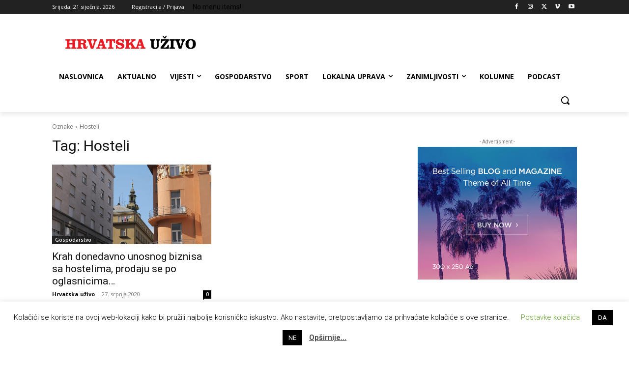

--- FILE ---
content_type: text/html; charset=utf-8
request_url: https://www.google.com/recaptcha/api2/aframe
body_size: 266
content:
<!DOCTYPE HTML><html><head><meta http-equiv="content-type" content="text/html; charset=UTF-8"></head><body><script nonce="Go00Fe3gVTTf_jg0W3YWJg">/** Anti-fraud and anti-abuse applications only. See google.com/recaptcha */ try{var clients={'sodar':'https://pagead2.googlesyndication.com/pagead/sodar?'};window.addEventListener("message",function(a){try{if(a.source===window.parent){var b=JSON.parse(a.data);var c=clients[b['id']];if(c){var d=document.createElement('img');d.src=c+b['params']+'&rc='+(localStorage.getItem("rc::a")?sessionStorage.getItem("rc::b"):"");window.document.body.appendChild(d);sessionStorage.setItem("rc::e",parseInt(sessionStorage.getItem("rc::e")||0)+1);localStorage.setItem("rc::h",'1768998102073');}}}catch(b){}});window.parent.postMessage("_grecaptcha_ready", "*");}catch(b){}</script></body></html>